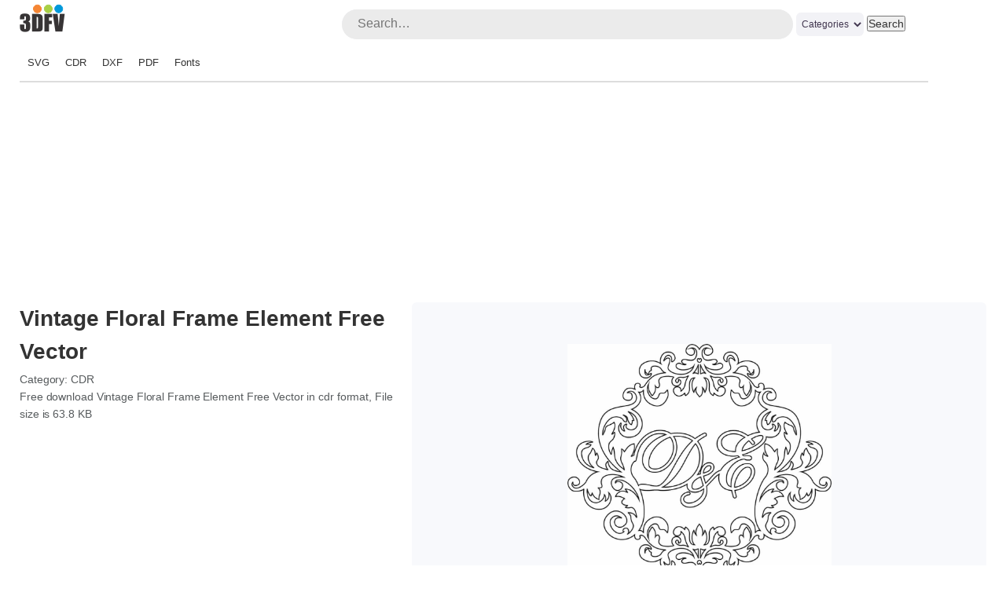

--- FILE ---
content_type: text/html; charset=UTF-8
request_url: https://3dfreevector.com/vintage-floral-frame-element-free-vector-cdr-file/
body_size: 11537
content:
<!doctype html><html lang="en-US">
<head>
<script async src="https://pagead2.googlesyndication.com/pagead/js/adsbygoogle.js?client=ca-pub-6348815516969761"
     crossorigin="anonymous"></script><link rel="stylesheet" type="text/css" media="all" href="https://3dfreevector.com/wp-content/themes/roohi786/style.css" />
<title>Vintage Floral Frame Element Free Vector    | 3dfreevector.com</title>
<meta name="description" content="The vector file Vintage Floral Frame Element Free Vector is a CorelDraw (.cdr file) format, under tags , vector size is 63.8 KB" /><meta name="viewport" content="width=device-width, initial-scale=1.0">
<link rel="canonical" href="https://3dfreevector.com/vintage-floral-frame-element-free-vector-cdr-file/" />
<meta name='robots' content='max-image-preview:large' />
<link rel="alternate" type="application/rss+xml" title="Free Vector &raquo; Vintage Floral Frame Element Free Vector Comments Feed" href="https://3dfreevector.com/vintage-floral-frame-element-free-vector-cdr-file/feed/" />
<link rel='stylesheet' id='wp-block-library-css' href='https://3dfreevector.com/wp-includes/css/dist/block-library/style.min.css?ver=6.4.7' type='text/css' media='all' />
<style id='classic-theme-styles-inline-css' type='text/css'>
/*! This file is auto-generated */
.wp-block-button__link{color:#fff;background-color:#32373c;border-radius:9999px;box-shadow:none;text-decoration:none;padding:calc(.667em + 2px) calc(1.333em + 2px);font-size:1.125em}.wp-block-file__button{background:#32373c;color:#fff;text-decoration:none}
</style>
<style id='global-styles-inline-css' type='text/css'>
body{--wp--preset--color--black: #000000;--wp--preset--color--cyan-bluish-gray: #abb8c3;--wp--preset--color--white: #ffffff;--wp--preset--color--pale-pink: #f78da7;--wp--preset--color--vivid-red: #cf2e2e;--wp--preset--color--luminous-vivid-orange: #ff6900;--wp--preset--color--luminous-vivid-amber: #fcb900;--wp--preset--color--light-green-cyan: #7bdcb5;--wp--preset--color--vivid-green-cyan: #00d084;--wp--preset--color--pale-cyan-blue: #8ed1fc;--wp--preset--color--vivid-cyan-blue: #0693e3;--wp--preset--color--vivid-purple: #9b51e0;--wp--preset--gradient--vivid-cyan-blue-to-vivid-purple: linear-gradient(135deg,rgba(6,147,227,1) 0%,rgb(155,81,224) 100%);--wp--preset--gradient--light-green-cyan-to-vivid-green-cyan: linear-gradient(135deg,rgb(122,220,180) 0%,rgb(0,208,130) 100%);--wp--preset--gradient--luminous-vivid-amber-to-luminous-vivid-orange: linear-gradient(135deg,rgba(252,185,0,1) 0%,rgba(255,105,0,1) 100%);--wp--preset--gradient--luminous-vivid-orange-to-vivid-red: linear-gradient(135deg,rgba(255,105,0,1) 0%,rgb(207,46,46) 100%);--wp--preset--gradient--very-light-gray-to-cyan-bluish-gray: linear-gradient(135deg,rgb(238,238,238) 0%,rgb(169,184,195) 100%);--wp--preset--gradient--cool-to-warm-spectrum: linear-gradient(135deg,rgb(74,234,220) 0%,rgb(151,120,209) 20%,rgb(207,42,186) 40%,rgb(238,44,130) 60%,rgb(251,105,98) 80%,rgb(254,248,76) 100%);--wp--preset--gradient--blush-light-purple: linear-gradient(135deg,rgb(255,206,236) 0%,rgb(152,150,240) 100%);--wp--preset--gradient--blush-bordeaux: linear-gradient(135deg,rgb(254,205,165) 0%,rgb(254,45,45) 50%,rgb(107,0,62) 100%);--wp--preset--gradient--luminous-dusk: linear-gradient(135deg,rgb(255,203,112) 0%,rgb(199,81,192) 50%,rgb(65,88,208) 100%);--wp--preset--gradient--pale-ocean: linear-gradient(135deg,rgb(255,245,203) 0%,rgb(182,227,212) 50%,rgb(51,167,181) 100%);--wp--preset--gradient--electric-grass: linear-gradient(135deg,rgb(202,248,128) 0%,rgb(113,206,126) 100%);--wp--preset--gradient--midnight: linear-gradient(135deg,rgb(2,3,129) 0%,rgb(40,116,252) 100%);--wp--preset--font-size--small: 13px;--wp--preset--font-size--medium: 20px;--wp--preset--font-size--large: 36px;--wp--preset--font-size--x-large: 42px;--wp--preset--spacing--20: 0.44rem;--wp--preset--spacing--30: 0.67rem;--wp--preset--spacing--40: 1rem;--wp--preset--spacing--50: 1.5rem;--wp--preset--spacing--60: 2.25rem;--wp--preset--spacing--70: 3.38rem;--wp--preset--spacing--80: 5.06rem;--wp--preset--shadow--natural: 6px 6px 9px rgba(0, 0, 0, 0.2);--wp--preset--shadow--deep: 12px 12px 50px rgba(0, 0, 0, 0.4);--wp--preset--shadow--sharp: 6px 6px 0px rgba(0, 0, 0, 0.2);--wp--preset--shadow--outlined: 6px 6px 0px -3px rgba(255, 255, 255, 1), 6px 6px rgba(0, 0, 0, 1);--wp--preset--shadow--crisp: 6px 6px 0px rgba(0, 0, 0, 1);}:where(.is-layout-flex){gap: 0.5em;}:where(.is-layout-grid){gap: 0.5em;}body .is-layout-flow > .alignleft{float: left;margin-inline-start: 0;margin-inline-end: 2em;}body .is-layout-flow > .alignright{float: right;margin-inline-start: 2em;margin-inline-end: 0;}body .is-layout-flow > .aligncenter{margin-left: auto !important;margin-right: auto !important;}body .is-layout-constrained > .alignleft{float: left;margin-inline-start: 0;margin-inline-end: 2em;}body .is-layout-constrained > .alignright{float: right;margin-inline-start: 2em;margin-inline-end: 0;}body .is-layout-constrained > .aligncenter{margin-left: auto !important;margin-right: auto !important;}body .is-layout-constrained > :where(:not(.alignleft):not(.alignright):not(.alignfull)){max-width: var(--wp--style--global--content-size);margin-left: auto !important;margin-right: auto !important;}body .is-layout-constrained > .alignwide{max-width: var(--wp--style--global--wide-size);}body .is-layout-flex{display: flex;}body .is-layout-flex{flex-wrap: wrap;align-items: center;}body .is-layout-flex > *{margin: 0;}body .is-layout-grid{display: grid;}body .is-layout-grid > *{margin: 0;}:where(.wp-block-columns.is-layout-flex){gap: 2em;}:where(.wp-block-columns.is-layout-grid){gap: 2em;}:where(.wp-block-post-template.is-layout-flex){gap: 1.25em;}:where(.wp-block-post-template.is-layout-grid){gap: 1.25em;}.has-black-color{color: var(--wp--preset--color--black) !important;}.has-cyan-bluish-gray-color{color: var(--wp--preset--color--cyan-bluish-gray) !important;}.has-white-color{color: var(--wp--preset--color--white) !important;}.has-pale-pink-color{color: var(--wp--preset--color--pale-pink) !important;}.has-vivid-red-color{color: var(--wp--preset--color--vivid-red) !important;}.has-luminous-vivid-orange-color{color: var(--wp--preset--color--luminous-vivid-orange) !important;}.has-luminous-vivid-amber-color{color: var(--wp--preset--color--luminous-vivid-amber) !important;}.has-light-green-cyan-color{color: var(--wp--preset--color--light-green-cyan) !important;}.has-vivid-green-cyan-color{color: var(--wp--preset--color--vivid-green-cyan) !important;}.has-pale-cyan-blue-color{color: var(--wp--preset--color--pale-cyan-blue) !important;}.has-vivid-cyan-blue-color{color: var(--wp--preset--color--vivid-cyan-blue) !important;}.has-vivid-purple-color{color: var(--wp--preset--color--vivid-purple) !important;}.has-black-background-color{background-color: var(--wp--preset--color--black) !important;}.has-cyan-bluish-gray-background-color{background-color: var(--wp--preset--color--cyan-bluish-gray) !important;}.has-white-background-color{background-color: var(--wp--preset--color--white) !important;}.has-pale-pink-background-color{background-color: var(--wp--preset--color--pale-pink) !important;}.has-vivid-red-background-color{background-color: var(--wp--preset--color--vivid-red) !important;}.has-luminous-vivid-orange-background-color{background-color: var(--wp--preset--color--luminous-vivid-orange) !important;}.has-luminous-vivid-amber-background-color{background-color: var(--wp--preset--color--luminous-vivid-amber) !important;}.has-light-green-cyan-background-color{background-color: var(--wp--preset--color--light-green-cyan) !important;}.has-vivid-green-cyan-background-color{background-color: var(--wp--preset--color--vivid-green-cyan) !important;}.has-pale-cyan-blue-background-color{background-color: var(--wp--preset--color--pale-cyan-blue) !important;}.has-vivid-cyan-blue-background-color{background-color: var(--wp--preset--color--vivid-cyan-blue) !important;}.has-vivid-purple-background-color{background-color: var(--wp--preset--color--vivid-purple) !important;}.has-black-border-color{border-color: var(--wp--preset--color--black) !important;}.has-cyan-bluish-gray-border-color{border-color: var(--wp--preset--color--cyan-bluish-gray) !important;}.has-white-border-color{border-color: var(--wp--preset--color--white) !important;}.has-pale-pink-border-color{border-color: var(--wp--preset--color--pale-pink) !important;}.has-vivid-red-border-color{border-color: var(--wp--preset--color--vivid-red) !important;}.has-luminous-vivid-orange-border-color{border-color: var(--wp--preset--color--luminous-vivid-orange) !important;}.has-luminous-vivid-amber-border-color{border-color: var(--wp--preset--color--luminous-vivid-amber) !important;}.has-light-green-cyan-border-color{border-color: var(--wp--preset--color--light-green-cyan) !important;}.has-vivid-green-cyan-border-color{border-color: var(--wp--preset--color--vivid-green-cyan) !important;}.has-pale-cyan-blue-border-color{border-color: var(--wp--preset--color--pale-cyan-blue) !important;}.has-vivid-cyan-blue-border-color{border-color: var(--wp--preset--color--vivid-cyan-blue) !important;}.has-vivid-purple-border-color{border-color: var(--wp--preset--color--vivid-purple) !important;}.has-vivid-cyan-blue-to-vivid-purple-gradient-background{background: var(--wp--preset--gradient--vivid-cyan-blue-to-vivid-purple) !important;}.has-light-green-cyan-to-vivid-green-cyan-gradient-background{background: var(--wp--preset--gradient--light-green-cyan-to-vivid-green-cyan) !important;}.has-luminous-vivid-amber-to-luminous-vivid-orange-gradient-background{background: var(--wp--preset--gradient--luminous-vivid-amber-to-luminous-vivid-orange) !important;}.has-luminous-vivid-orange-to-vivid-red-gradient-background{background: var(--wp--preset--gradient--luminous-vivid-orange-to-vivid-red) !important;}.has-very-light-gray-to-cyan-bluish-gray-gradient-background{background: var(--wp--preset--gradient--very-light-gray-to-cyan-bluish-gray) !important;}.has-cool-to-warm-spectrum-gradient-background{background: var(--wp--preset--gradient--cool-to-warm-spectrum) !important;}.has-blush-light-purple-gradient-background{background: var(--wp--preset--gradient--blush-light-purple) !important;}.has-blush-bordeaux-gradient-background{background: var(--wp--preset--gradient--blush-bordeaux) !important;}.has-luminous-dusk-gradient-background{background: var(--wp--preset--gradient--luminous-dusk) !important;}.has-pale-ocean-gradient-background{background: var(--wp--preset--gradient--pale-ocean) !important;}.has-electric-grass-gradient-background{background: var(--wp--preset--gradient--electric-grass) !important;}.has-midnight-gradient-background{background: var(--wp--preset--gradient--midnight) !important;}.has-small-font-size{font-size: var(--wp--preset--font-size--small) !important;}.has-medium-font-size{font-size: var(--wp--preset--font-size--medium) !important;}.has-large-font-size{font-size: var(--wp--preset--font-size--large) !important;}.has-x-large-font-size{font-size: var(--wp--preset--font-size--x-large) !important;}
.wp-block-navigation a:where(:not(.wp-element-button)){color: inherit;}
:where(.wp-block-post-template.is-layout-flex){gap: 1.25em;}:where(.wp-block-post-template.is-layout-grid){gap: 1.25em;}
:where(.wp-block-columns.is-layout-flex){gap: 2em;}:where(.wp-block-columns.is-layout-grid){gap: 2em;}
.wp-block-pullquote{font-size: 1.5em;line-height: 1.6;}
</style>
<link rel="https://api.w.org/" href="https://3dfreevector.com/wp-json/" /><link rel="alternate" type="application/json" href="https://3dfreevector.com/wp-json/wp/v2/posts/52467" /><link rel="EditURI" type="application/rsd+xml" title="RSD" href="https://3dfreevector.com/xmlrpc.php?rsd" />
<meta name="generator" content="WordPress 6.4.7" />
<link rel='shortlink' href='https://3dfreevector.com/?p=52467' />
<link rel="alternate" type="application/json+oembed" href="https://3dfreevector.com/wp-json/oembed/1.0/embed?url=https%3A%2F%2F3dfreevector.com%2Fvintage-floral-frame-element-free-vector-cdr-file%2F" />
<link rel="alternate" type="text/xml+oembed" href="https://3dfreevector.com/wp-json/oembed/1.0/embed?url=https%3A%2F%2F3dfreevector.com%2Fvintage-floral-frame-element-free-vector-cdr-file%2F&#038;format=xml" />
<link rel='shortcut icon' href='https://3dfreevector.com/wp-content/themes/roohi786/favicon.ico' /></head>
<body>
<div id="header-wrapper">
    <header id="header">
        <div id="web-title">
            <a href="https://3dfreevector.com/">
                <img class="web-logo" alt="3DFV logo" src="[data-uri]">
            </a>
        </div>
        <div class="searchbar">
            <div id="search-wrapper">
            <form role="search" method="get" id="searchform" action="https://3dfreevector.com/">
                <input type="text" value="" name="s" id="s" placeholder="Search…" />
                
                <select name="category" class="searchcategory">
                    <option value="">Categories</option>
                    <option value="cdr" >CDR</option><option value="dxf" >DXF</option><option value="fonts" >Fonts</option><option value="pdf" >PDF</option><option value="svg" >SVG</option>                </select>
                <input type="submit" id="searchsubmit" value="Search" />
            </form>
            </div>
        </div>
    </header>
    <div class="clear"></div>
    
        <!--- dropdown menu --->
        <div class="custom-menu-class"><ul id="menu-header-menu" class="menu"><li id="menu-item-79016" class="menu-item menu-item-type-taxonomy menu-item-object-category menu-item-79016"><a href="https://3dfreevector.com/svg/">SVG</a></li>
<li id="menu-item-79017" class="menu-item menu-item-type-taxonomy menu-item-object-category current-post-ancestor current-menu-parent current-post-parent menu-item-79017"><a href="https://3dfreevector.com/cdr/">CDR</a></li>
<li id="menu-item-79018" class="menu-item menu-item-type-taxonomy menu-item-object-category menu-item-79018"><a href="https://3dfreevector.com/dxf/">DXF</a></li>
<li id="menu-item-79019" class="menu-item menu-item-type-taxonomy menu-item-object-category menu-item-79019"><a href="https://3dfreevector.com/pdf/">PDF</a></li>
<li id="menu-item-109055" class="menu-item menu-item-type-post_type menu-item-object-page menu-item-109055"><a href="https://3dfreevector.com/fonts/">Fonts</a></li>
</ul></div>        <style>
        .custom-menu-class{justify-content: center;display: flex;border-bottom: 2px solid #DDD;padding: 8px 0 2px 0;width:94%;}
        .custom-menu-class ul {padding: 0;margin: 0;flex-grow: 1;flex-basis: 100%;display: flex;max-width: 1400px;}
        .custom-menu-class ul li {display: inline-block;margin: 5px;padding-bottom: 5px;}
        .custom-menu-class li a {font-size: 13px;padding: 1px 5px;white-space: nowrap;}
        </style>
        <!--- dropdown menu --->    
    
    
    
    <div class="clear"></div>
</div>
<div id="wrapper">
<div id="container">
            <div class="clear"></div>
<div><script async src="https://pagead2.googlesyndication.com/pagead/js/adsbygoogle.js?client=ca-pub-6348815516969761"
     crossorigin="anonymous"></script>
<!-- vectors-single-banner -->
<ins class="adsbygoogle"
     style="display:block"
     data-ad-client="ca-pub-6348815516969761"
     data-ad-slot="7032125244"
     data-ad-format="auto"
     data-full-width-responsive="true"></ins>
<script>
     (adsbygoogle = window.adsbygoogle || []).push({});
</script></div>
<div class="clear"></div>
<div class="main-post">
    <div class="book-data">
    
    <h1>Vintage Floral Frame Element Free Vector</h1>
    <div class="textarea">
        <div class="postcategory">
            Category: <a href="https://3dfreevector.com/cdr/" rel="category tag">CDR</a>        </div>
<!--    <div class="post_description"></div>   -->
        <div class="post_description">Free download Vintage Floral Frame Element Free Vector in cdr format, File size is 63.8 KB</div>
    </div>
    <div class="clear"></div>
    <div Style="width:336px;height:280px;">
<script async src="https://pagead2.googlesyndication.com/pagead/js/adsbygoogle.js?client=ca-pub-6348815516969761"
     crossorigin="anonymous"></script>
<!-- vector-banner -->
<ins class="adsbygoogle"
     style="display:block"
     data-ad-client="ca-pub-6348815516969761"
     data-ad-slot="9791248001"
     data-ad-format="auto"
     data-full-width-responsive="true"></ins>
<script>
     (adsbygoogle = window.adsbygoogle || []).push({});
</script>
</div>    <div class="clear"></div>
</div><!-- book-data-->

<div class="post-img">
    <div class="sec_imgcss">
        <div class="myimg">
            <img id="selected" src="/vector-images/138bb16d3.jpg" alt="Vintage Floral Frame Element Free Vector Free Vectors"/>
            <div class="zoom">Click image to zoom</div>
        </div>
        </div> <!--class="sec_imgcss" -->


    
    <!-- The Modal start-->
        <div id="myModal" class="modal">
          <span class="close">&times;</span>
          <img class="modal-content" id="img01">
          <div id="caption"></div>
        </div>
        <script>
        var modal = document.getElementById("myModal");
        var img = document.getElementById("selected");
        var modalImg = document.getElementById("img01");
        var captionText = document.getElementById("caption");
        img.onclick = function(){
          modal.style.display = "block";
          modalImg.src = this.src;
          captionText.innerHTML = this.alt;
        }
        var span = document.getElementsByClassName("close")[0];
        span.onclick = function() { 
          modal.style.display = "none";
        }
        </script>   
    <!-- The Modal end-->
    <div class="clear"></div>
    
    
    
    
    
    
</div> <!-- post-img--> 
</div>




<div class="main-post2">
    <div id="taxonomies">
        <ul>
        <li><a href="https://3dfreevector.com/cdr-file/frames/">Frames</a></li><li><a href="https://3dfreevector.com/free-vector/frame-design/">Frame Design</a></li><li><a href="https://3dfreevector.com/free-vector/frames-and-borders/">Frames and Borders</a></li><li><a href="https://3dfreevector.com/free-vector/picture-frames/">Picture Frames</a></li><li><a href="https://3dfreevector.com/free-vector/vintage-design/">Vintage Design</a></li>        </ul>
    </div>

    <div class="clear"></div>
    
    <div class="postcategory">
        <li>Uploded By: <a href="https://3dfreevector.com/author/christian/">christian</a></li>
        <li>File Formats: <span style="text-transform:uppercase">cdr</span></li>
        <li><span style="text-transform:uppercase">cdr</span> Size: 63.8 KB</span></li>
    </div>

    <div class="clear"></div>
    <div class="downloadDiv">
    	<a class="button" href="https://3dfreevector.com/download/?file=52467" >Download</a>
	</div>
	<div class="clear"></div>

        <div class="socialmedia">
            <style>
            .a2a_default_style a {margin:0 2px;}
            .a2a_svg {width:25px;height:25px;border-radius: 0!important;}
            </style>
            <div class="a2a_kit a2a_kit_size_32 a2a_default_style">
            <a class="a2a_button_facebook"></a>
            <a class="a2a_button_twitter"></a>
            <a class="a2a_button_pinterest"></a>
            <a class="a2a_button_vk"></a>
            <a class="a2a_dd" href="https://www.addtoany.com/share"></a>
            </div>
            <script async src="https://static.addtoany.com/menu/page.js"></script>
        </div>

    <div class="licenses"><b>License:</b></div>
    <div class="licenses">This work is licensed under a</div>
    <div class="licenses"><a href="https://3dfreevector.com/licenses#cc_by_sa">Creative Commons - Attribution - Share Alike</a> license.</div>

    <div class="clear"></div>
        <div><script async src="https://pagead2.googlesyndication.com/pagead/js/adsbygoogle.js?client=ca-pub-6348815516969761"
     crossorigin="anonymous"></script>
<!-- vectors-d-bottom-banner -->
<ins class="adsbygoogle"
     style="display:block"
     data-ad-client="ca-pub-6348815516969761"
     data-ad-slot="4062346971"
     data-ad-format="auto"
     data-full-width-responsive="true"></ins>
<script>
     (adsbygoogle = window.adsbygoogle || []).push({});
</script></div>
    <div class="clear"></div>

</div> <!--class="main-post2"-->


<div class="archive">

<!-- Related bottom single post -->

            <div class="post-class" id="post-56677" class="post-56677 post type-post status-publish format-standard hentry category-cdr CDR-decoration CDR-frames Related-frame-and-borders FreeVector-decorative-screens FreeVector-frame-design FreeVector-frames-and-borders">
                <a href="https://3dfreevector.com/dividers-and-design-elements-free-vector-cdr-file/">
                    <div class="archive-post">
                                                    <img src="/thumbnails/151d31a85_thumbnails.png" alt="Dividers and Design Elements Free Vector, Free Vectors File"/>
                </div>
    			<div class="doc-meta-title" >
    				<h2>Dividers and Design Elements Free Vector</h2>
    			</div>
    			</a>
            </div>
                    <div class="post-class" id="post-52507" class="post-52507 post type-post status-publish format-standard hentry category-cdr CDR-frames Related-picture-frames FreeVector-frame-design FreeVector-frames-and-borders FreeVector-picture-frames">
                <a href="https://3dfreevector.com/photo-frame-laser-cut-free-vector-cdr-file/">
                    <div class="archive-post">
                                                    <img src="/thumbnails/138f81ffb_thumbnails.png" alt="Photo Frame Laser Cut Free Vector, Free Vectors File"/>
                </div>
    			<div class="doc-meta-title" >
    				<h2>Photo Frame Laser Cut Free Vector</h2>
    			</div>
    			</a>
            </div>
                    <div class="post-class" id="post-57189" class="post-57189 post type-post status-publish format-standard hentry category-cdr CDR-decoration CDR-frames CDR-line-art CDR-ornament CDR-panels CDR-pattern CDR-swirls Related-frame-and-borders FreeVector-decorative-screens FreeVector-frame-design FreeVector-frame-stickers FreeVector-frames-and-borders FreeVector-pattern FreeVector-seamless FreeVector-swirl">
                <a href="https://3dfreevector.com/ornaments-collection-free-vector-cdr-file/">
                    <div class="archive-post">
                                                    <img src="/thumbnails/154e05c85_thumbnails.png" alt="Ornaments Collection Free Vector, Free Vectors File"/>
                </div>
    			<div class="doc-meta-title" >
    				<h2>Ornaments Collection Free Vector</h2>
    			</div>
    			</a>
            </div>
                    <div class="post-class" id="post-52453" class="post-52453 post type-post status-publish format-standard hentry category-cdr CDR-frames Related-picture-frames FreeVector-frame-design FreeVector-picture-frames">
                <a href="https://3dfreevector.com/laser-cut-flowers-picture-frame-free-vector-cdr-file/">
                    <div class="archive-post">
                                                    <img src="/thumbnails/138a5ba05_thumbnails.png" alt="Laser Cut Flowers Picture Frame Free Vector, Free Vectors File"/>
                </div>
    			<div class="doc-meta-title" >
    				<h2>Laser Cut Flowers Picture Frame Free Vector</h2>
    			</div>
    			</a>
            </div>
                    <div class="post-class" id="post-57179" class="post-57179 post type-post status-publish format-standard hentry category-cdr CDR-decoration CDR-floral CDR-frames CDR-ornament Related-frame-and-borders FreeVector-decorative-screens FreeVector-frame-design FreeVector-frame-stickers FreeVector-frames-and-borders FreeVector-mirror-frames FreeVector-picture-frames">
                <a href="https://3dfreevector.com/ornament-border-set-free-vector-cdr-file/">
                    <div class="archive-post">
                                                    <img src="/thumbnails/154d11a3b_thumbnails.png" alt="Ornament Border Set Free Vector, Free Vectors File"/>
                </div>
    			<div class="doc-meta-title" >
    				<h2>Ornament Border Set Free Vector</h2>
    			</div>
    			</a>
            </div>
                    <div class="post-class" id="post-57199" class="post-57199 post type-post status-publish format-standard hentry category-cdr CDR-decoration CDR-floral CDR-flowers CDR-frames CDR-pattern CDR-swirls Related-frame-and-borders FreeVector-decorative-screens FreeVector-florals FreeVector-frame-design FreeVector-frame-stickers FreeVector-frames-and-borders FreeVector-pattern FreeVector-swirl">
                <a href="https://3dfreevector.com/plant-ornaments-free-vector-cdr-file/">
                    <div class="archive-post">
                                                    <img src="/thumbnails/154ef9ecf_thumbnails.png" alt="Plant Ornaments Free Vector, Free Vectors File"/>
                </div>
    			<div class="doc-meta-title" >
    				<h2>Plant Ornaments Free Vector</h2>
    			</div>
    			</a>
            </div>
                    <div class="post-class" id="post-52449" class="post-52449 post type-post status-publish format-standard hentry category-cdr CDR-frames Related-picture-frames FreeVector-frame-design FreeVector-picture-frames">
                <a href="https://3dfreevector.com/laser-cut-family-frame-design-free-vector-cdr-file/">
                    <div class="archive-post">
                                                    <img src="/thumbnails/1389f9f81_thumbnails.png" alt="Laser Cut Family Frame Design Free Vector, Free Vectors File"/>
                </div>
    			<div class="doc-meta-title" >
    				<h2>Laser Cut Family Frame Design Free Vector</h2>
    			</div>
    			</a>
            </div>
                    <div class="post-class" id="post-56506" class="post-56506 post type-post status-publish format-standard hentry category-cdr CDR-decoration CDR-frames Related-frame-and-borders FreeVector-frame-design FreeVector-frame-stickers FreeVector-frames-and-borders">
                <a href="https://3dfreevector.com/8-marta-sborka-free-vector-cdr-file/">
                    <div class="archive-post">
                                                    <img src="/thumbnails/150ce2cfa_thumbnails.png" alt="8 Marta Sborka Free Vector, Free Vectors File"/>
                </div>
    			<div class="doc-meta-title" >
    				<h2>8 Marta Sborka Free Vector</h2>
    			</div>
    			</a>
            </div>
                    <div class="post-class" id="post-55637" class="post-55637 post type-post status-publish format-standard hentry category-cdr CDR-frames Related-frame-and-borders FreeVector-frame-design FreeVector-frames-and-borders FreeVector-seamless">
                <a href="https://3dfreevector.com/vintage-border-free-vector-cdr-file/">
                    <div class="archive-post">
                                                    <img src="/thumbnails/14ba02c75_thumbnails.png" alt="Vintage Border Free Vector, Free Vectors File"/>
                </div>
    			<div class="doc-meta-title" >
    				<h2>Vintage Border Free Vector</h2>
    			</div>
    			</a>
            </div>
                    <div class="post-class" id="post-55657" class="post-55657 post type-post status-publish format-standard hentry category-cdr CDR-decoration CDR-floral CDR-frames CDR-pattern Related-frame-and-borders FreeVector-florals FreeVector-frame-design FreeVector-frames-and-borders FreeVector-pattern">
                <a href="https://3dfreevector.com/corner-borders-free-vector-cdr-file/">
                    <div class="archive-post">
                                                    <img src="/thumbnails/14bbeb109_thumbnails.png" alt="Corner Borders Free Vector, Free Vectors File"/>
                </div>
    			<div class="doc-meta-title" >
    				<h2>Corner Borders Free Vector</h2>
    			</div>
    			</a>
            </div>
                    <div class="post-class" id="post-55926" class="post-55926 post type-post status-publish format-standard hentry category-cdr CDR-frames CDR-heart CDR-valentine-day Related-frame-and-borders FreeVector-frame-design FreeVector-frames-and-borders FreeVector-valentine FreeVector-valentine-stickers">
                <a href="https://3dfreevector.com/heart-flourish-free-vector-cdr-file/">
                    <div class="archive-post">
                                                    <img src="/thumbnails/14d592836_thumbnails.png" alt="Heart Flourish Free Vector, Free Vectors File"/>
                </div>
    			<div class="doc-meta-title" >
    				<h2>Heart Flourish Free Vector</h2>
    			</div>
    			</a>
            </div>
                    <div class="post-class" id="post-55709" class="post-55709 post type-post status-publish format-standard hentry category-cdr CDR-animals CDR-decoration CDR-frames CDR-line-art Related-frame-and-borders FreeVector-animal-stickers FreeVector-decorative-screens FreeVector-frame-design FreeVector-frames-and-borders FreeVector-wall-art FreeVector-wall-decor">
                <a href="https://3dfreevector.com/caligraf-decor-free-vector-cdr-file/">
                    <div class="archive-post">
                                                    <img src="/thumbnails/14c0e09bd_thumbnails.png" alt="Caligraf Decor Free Vector, Free Vectors File"/>
                </div>
    			<div class="doc-meta-title" >
    				<h2>Caligraf Decor Free Vector</h2>
    			</div>
    			</a>
            </div>
                    <div class="post-class" id="post-57003" class="post-57003 post type-post status-publish format-standard hentry category-cdr CDR-alphabet CDR-decoration CDR-frames CDR-swirls Related-frame-and-borders FreeVector-decorative-screens FreeVector-frame-design FreeVector-frame-stickers FreeVector-frames-and-borders FreeVector-seamless FreeVector-swirl">
                <a href="https://3dfreevector.com/vintage-decor-ornaments-free-vector-cdr-file/">
                    <div class="archive-post">
                                                    <img src="/thumbnails/153c48b8b_thumbnails.png" alt="Vintage Decor Ornaments Free Vector, Free Vectors File"/>
                </div>
    			<div class="doc-meta-title" >
    				<h2>Vintage Decor Ornaments Free Vector</h2>
    			</div>
    			</a>
            </div>
                    <div class="post-class" id="post-57165" class="post-57165 post type-post status-publish format-standard hentry category-cdr CDR-decoration CDR-floral CDR-frames CDR-henna CDR-mandala CDR-mehndi CDR-ornament CDR-pattern Related-mandala FreeVector-decorative-screens FreeVector-florals FreeVector-frame-design FreeVector-frames-and-borders FreeVector-henna FreeVector-henna-design FreeVector-mandala-ornaments FreeVector-mehndi FreeVector-pattern">
                <a href="https://3dfreevector.com/floral-ornaments-collection-free-vector-cdr-file/">
                    <div class="archive-post">
                                                    <img src="/thumbnails/154bbbd6d_thumbnails.png" alt="Floral ornaments collection Free Vector, Free Vectors File"/>
                </div>
    			<div class="doc-meta-title" >
    				<h2>Floral ornaments collection Free Vector</h2>
    			</div>
    			</a>
            </div>
                    <div class="post-class" id="post-55631" class="post-55631 post type-post status-publish format-standard hentry category-cdr CDR-decoration CDR-floral CDR-frames Related-frame-and-borders FreeVector-florals FreeVector-frame-design FreeVector-frames-and-borders FreeVector-seamless">
                <a href="https://3dfreevector.com/borders-free-vector-cdr-file/">
                    <div class="archive-post">
                                                    <img src="/thumbnails/14b9704af_thumbnails.png" alt="Borders Free Vector, Free Vectors File"/>
                </div>
    			<div class="doc-meta-title" >
    				<h2>Borders Free Vector</h2>
    			</div>
    			</a>
            </div>
        <!--end "related bottom single post" -->


</div>	<!--class="archive" -->
<div class="clear"></div>


<div class="clear"></div>

<div id="taxonomies">
<div class="clear"></div><h2 id="CDR">CDR Related Tags</h2><ul><li><a href="https://3dfreevector.com/cdr-file/birds/">Birds</a></li><li><a href="https://3dfreevector.com/cdr-file/butterfly/">Butterfly</a></li><li><a href="https://3dfreevector.com/cdr-file/calendar/">Calendar</a></li><li><a href="https://3dfreevector.com/cdr-file/calligraphy/">Calligraphy</a></li><li><a href="https://3dfreevector.com/cdr-file/candle/">Candle</a></li><li><a href="https://3dfreevector.com/cdr-file/clock/">Clock</a></li><li><a href="https://3dfreevector.com/cdr-file/craft-shapes/">Craft Shapes</a></li><li><a href="https://3dfreevector.com/cdr-file/deer/">Deer</a></li><li><a href="https://3dfreevector.com/cdr-file/diy-3d-puzzle/">DIY 3D Puzzle</a></li><li><a href="https://3dfreevector.com/cdr-file/engraving/">Engraving</a></li><li><a href="https://3dfreevector.com/cdr-file/floral/">Floral</a></li><li><a href="https://3dfreevector.com/cdr-file/fruits/">Fruits</a></li><li><a href="https://3dfreevector.com/cdr-file/kids-drawing-toy/">Kids Drawing Toy</a></li><li><a href="https://3dfreevector.com/cdr-file/logo/">Logo</a></li><li><a href="https://3dfreevector.com/cdr-file/mehndi/">Mehndi</a></li><li><a href="https://3dfreevector.com/cdr-file/moon/">Moon</a></li><li><a href="https://3dfreevector.com/cdr-file/mosque/">Mosque</a></li><li><a href="https://3dfreevector.com/cdr-file/ornament/">Ornament</a></li><li><a href="https://3dfreevector.com/cdr-file/panels/">Panels</a></li><li><a href="https://3dfreevector.com/cdr-file/pendant/">Pendant</a></li><li><a href="https://3dfreevector.com/cdr-file/sandblasting/">Sandblasting</a></li><li><a href="https://3dfreevector.com/cdr-file/skull/">Skull</a></li><li><a href="https://3dfreevector.com/cdr-file/stencil/">Stencil</a></li><li><a href="https://3dfreevector.com/cdr-file/stickers/">Stickers</a></li><li><a href="https://3dfreevector.com/cdr-file/symbols/">Symbols</a></li><li><a href="https://3dfreevector.com/cdr-file/t-shirt-design/">T Shirt Design</a></li><li><a href="https://3dfreevector.com/cdr-file/tea-coasters/">Tea Coasters</a></li><li><a href="https://3dfreevector.com/cdr-file/topper/">Topper</a></li><li><a href="https://3dfreevector.com/cdr-file/wall-art/">Wall Art</a></li><li><a href="https://3dfreevector.com/cdr-file/women-day/">Women Day</a></li><li><a href="https://3dfreevector.com/search/#CDR">More Tags</a></li></ul></div>

<div class="clear"></div>
</div>
</div> 
<div class="clear"></div>

<div id="footer">
    <div class="footer-sub">
        <div class="footer-sub-one">
            <ul>
                <li><a id="footerli" href="https://3dfreevector.com/">Home</a></li>
                <li><a href="https://3dfreevector.com/search/">Tags</a></li>
            </ul>
        </div>
        <div>    
            <ul>
        		<li><a href="https://3dfreevector.com/cdr/">CDR</a></li>
        		<li><a href="https://3dfreevector.com/svg/">SVG</a></li>
        		<li><a href="https://3dfreevector.com/dxf/">DXF</a></li>
        		<li><a href="https://3dfreevector.com/free-vector/3dfv-designs/">3DFV Designs</a></li>
            </ul>
        </div>
        <div>
            <ul> 
                <li><a href="https://3dfreevector.com/privacy-policy/">Privacy Policy</a></li>
                <li><a href="https://3dfreevector.com/dmca/">DMCA</a></li>
                <li><a href="https://3dfreevector.com/licenses/">Licenses</a></li>
                <li><a href="https://3dfreevector.com/contact-us/">Contact US!</a></li>
            </ul>
        </div>
    </div>
    
    	<div class="clear"></div>	
    	
    	<div class="copyright">&copy; 2020 <a href="https://3dfreevector.com" title="Free Vector" rel="home">Free Vector</a> All rights reserved</div>
</div>




<!-- // Analytic code here -->
<!-- Global site tag (gtag.js) - Google Analytics -->
<script async src="https://www.googletagmanager.com/gtag/js?id=UA-139205610-1"></script>
<script>
  window.dataLayer = window.dataLayer || [];
  function gtag(){dataLayer.push(arguments);}
  gtag('js', new Date());
  gtag('config', 'UA-139205610-1');
</script>
<!-- // Analytic code here -->

</body>
</html>

--- FILE ---
content_type: text/html; charset=utf-8
request_url: https://www.google.com/recaptcha/api2/aframe
body_size: 269
content:
<!DOCTYPE HTML><html><head><meta http-equiv="content-type" content="text/html; charset=UTF-8"></head><body><script nonce="tOIxZdT1ZqQ6wk2TpAaDBw">/** Anti-fraud and anti-abuse applications only. See google.com/recaptcha */ try{var clients={'sodar':'https://pagead2.googlesyndication.com/pagead/sodar?'};window.addEventListener("message",function(a){try{if(a.source===window.parent){var b=JSON.parse(a.data);var c=clients[b['id']];if(c){var d=document.createElement('img');d.src=c+b['params']+'&rc='+(localStorage.getItem("rc::a")?sessionStorage.getItem("rc::b"):"");window.document.body.appendChild(d);sessionStorage.setItem("rc::e",parseInt(sessionStorage.getItem("rc::e")||0)+1);localStorage.setItem("rc::h",'1768521288078');}}}catch(b){}});window.parent.postMessage("_grecaptcha_ready", "*");}catch(b){}</script></body></html>

--- FILE ---
content_type: text/css
request_url: https://3dfreevector.com/wp-content/themes/roohi786/style.css
body_size: 2144
content:
/*	Theme Name: roohi786*/

html, input {
    font-family: '__Inter_9d0077', '__Inter_Fallback_9d0077', -apple-system, BlinkMacSystemFont, Segoe UI, Roboto, Oxygen, Ubuntu, Cantarell, Fira Sans, Droid Sans, Helvetica Neue, sans-serif;
}
body, html, input, textarea {
    padding: 0;
    margin: 0;
    color: #333;
    font-size: 14px;
    line-height: 22px;
}
body {
    transition: opacity ease-in 0.2s;
}
* {
    box-sizing: border-box;
}
:root {
    view-transition-name: root;
}
html {
    display: block;
}
h2 {
    font-size: 23px;
    padding-top: 15px;
}
h1, h2 {
    line-height: 42px;
    margin-top: 0;
    font-weight: 600;
    margin-bottom: 3px;
    color: #333;
    overflow: hidden;
}



a, p a {
    text-decoration: none;
}
a {
    color: inherit;
}
p {
    padding: 0;
    font-size: 16px;
    line-height: 28px;
    margin: 0 0 18px;
    max-width: 900px;
    letter-spacing: 0;
}

#header-wrapper {
    padding-left: 25px;
    padding-right: 25px;
    margin: auto;
    max-width: 1300px;
}
#header {
    max-width: 1250px;
    margin: auto;
    padding-top:5px;
    padding-bottom:5px;
    display: flex;
}
#web-title {
    flex: 1 1;
    justify-content: space-between;
    align-items: center;
}
.searchbar {
    flex: 2 1;
    z-index: 100;
    margin-top: 1px;
}
#wrapper {
    max-width: 1300px;
    padding-left: 25px;
    padding-right: 25px;
    margin: auto;
}
.navbar {
    padding: 0;
    position: relative;
    left: -2px;
    height: 36px;
    margin-bottom: 6px;
}
.formmenu {
    max-width: 1250px;
    margin: auto;
}
.formmenu a {
    padding: 10px 40px;
    background-color: #f9f9f9;
    border-radius: 20px;
    color: #000;
    font-weight: 500;
    white-space: nowrap;
    font-size: 14px;
}

.downloadDiv a {
    width: 200px;
    border-radius: 10px;
    background: #6c7781;
    border: 1px solid #6c7781;
    display: block;
    padding: 10px;
    text-align: center;
    cursor: pointer;
    font-weight: 700;
    text-transform: uppercase;
    color: #fff;
    box-shadow: 0 1px 1px 0 rgba(0, 0, 0, .1);
    transition: all .2s;
    margin-top: 5px;
    margin-bottom: 5px;
}
a.button {
    color: #fff;
}
.link-free-vectors {
    font-weight: bold;
    clear: both;
    margin: 30px 0;
    background-color: #f5f5f5;
    border-radius: 6px;
    padding: 20px;
    text-align: center;
}

.archive-post {
    overflow: hidden;
    display: flex;
    justify-content: center;
    align-items: center;
}

.archive-post img {
    max-width: 100%;
    max-height: 100%;
    width: auto;
    height: auto;
    display: block;
}

.archive {
    display: grid;
    flex-wrap: wrap;
    justify-content: space-between;
    grid-template-columns: repeat(auto-fill, 240px);
    grid-gap: 10px;
    padding-bottom: 10px;
}
.archive-post {
    margin-bottom: 5px;
}
.archive-post {
    width: 100%;
    height:300px;
    box-sizing: border-box;
    background: #fff;
    border-radius: .3rem;
    border:2px solid #f7f7f7;
    box-shadow: 0 .1rem .2rem 0 rgba(0, 0, 0, .05);
    transition: all .2s;
    position: relative;
    bottom: 0;
}
.archive img {
    padding:2px;
}
.doc-meta-title h2 {
    font-weight: 600;
    font-size: 15px;
    height: 32px;
    padding:5px 0;
    overflow: hidden;line-height: 22px;
}
.doc-meta-img {
    height: 250px;
    overflow: hidden;
}
.post-class:hover {background:#ececec}

.post-class {padding:5px;border-radius:5px;}

.grey {
    color: #575b5d;
    letter-spacing: -.1px;
    max-width: none;
    max-height: 85px;
    overflow: hidden;
}



.main-post {
    display: flex
;
    flex-direction: row;
    margin-bottom: 10px;
    transition: opacity .3s;
}
.book-data {
    flex: 5 1;
    margin-right: 20px;
}
.post-img {
    background: #f8f9fc;
    border-radius: 6px;
    padding: 30px;
    flex: 7 1;
    display: flex;
    justify-content: center;
    position: relative;
    align-items: center;
}
.post_description, .postcategory {
    color: #575b5d;
    letter-spacing: -.1px;
    max-width: none;
    max-height: 85px;
    overflow: hidden;
}
.post-img img {
    color: transparent;
    max-width: 336px;
    max-height: 336px;
}

#taxonomies {
    margin-bottom: 15px;
    margin-top: 15px;
    width: 100%;
}

#taxonomies ul {
    list-style: none;
    margin: 0;
    padding: 0;
    display: flex;
    /* height: 45px; */
    flex-wrap: wrap;
}

#taxonomies ul li #taxonomies a, #taxonomies ul li:hover a {
    background: #d3d3d3;
    color: #144f93;
}
#taxonomies ul li a  {
    display: flex;
    justify-content: center;
    align-items: center;
    height: 40px;
    background: #f9f9f9;
    padding: 10px 25px;
    font-weight: 600;
    margin: 5px;
    border-radius: 5px;
    flex-wrap: wrap;
}

.wp-pagenavi {font-size:14px;
    margin: 50px 0 20px 0;
    text-align: center;
    padding: 20px;
    border-radius: 5px;
    line-height: 3;}
.wp-pagenavi a, .wp-pagenavi .current{display: inline;background: #fff;margin: 0px 0px 0px 3px;padding: 10px 15px;text-decoration: none;color:#6e6e6e;border-radius: 4px;}
.wp-pagenavi a{font-weight:600;border: solid 1px #f1f1f1;}
.wp-pagenavi a:hover {background: #efefef;}
.wp-pagenavi .current{background: #424242;color: #fff;;}

#searchform {
    width: 100%;
}
#searchform {
    vertical-align: top;
    margin-top: 6px;
}
#searchform #s {
    background: #ebebeb;
    -webkit-box-shadow: 0 0 0 30px #ebebeb inset !important;
    border: solid 1px #bbb;
    border-radius: 20px;
}
#searchform #s {
    font-size: 16px;
    color: #40354e;
    height: 38px;
    border: 0;
    width:70%;
    outline: 0;
    background: #f2f2f6;
    font-family: inherit;
    padding: 5px 10px 7px 20px;
    box-sizing: border-box;
}
#searchform .search-btn {
    height: 24px;
}


#footer {
    background: #f3f3f3;
    margin-top: 20px;
}
.footer-sub {
    margin: auto;
    max-width: 1300px;
    padding: 25px;
}
.footer-sub {
    display: flex;
    flex-direction: row;
}

.copyright {
    margin: auto;
    max-width: 1300px;
    padding: 25px;
}
.footer-sub>div {
    flex: 1 1;
}

.footer-sub-one {
    padding-top: 15px;
    padding-bottom: 10px;
    flex: 2 1 !important;
}

.searchcategory {font-size:12px;color:#40354e;height: 30px;border-radius: 6px;border:0;background:#f2f2f6;padding:3px;;}

.vector-tags li {
    display: inline-block;
}
.vector-tags li a {
    display: inline-block;
    list-style: none;
    margin: 5px 5px;
    padding: 8px 15px;
    border: solid 1px #e9e9e9;
    box-shadow: 1px 1px 0 0 #adadad;
    border-radius: 5px;
}

.downloadpage-div {
    max-width: 850px;
    margin: auto;
    display: flex;
    flex-direction: row;
    margin-bottom: 10px;
    transition: opacity .3s;
}

.downloaddiv2 {flex: 5 1;
    margin-right: 20px;
}
.downloaddiv1 {
background: #f8f9fc;
    border-radius: 6px;
    padding: 30px;
    flex: 4 1;
    display: flex;
    justify-content: center;
    position: relative;
}
.downloaddiv1 img {
    color: transparent;
    max-width: 336px;
    max-height: 336px;
}
.download-button {
    margin: 10px;
}
.download-button a {
    /* width: 200px; */
    border-radius: 10px;
    background: #6bb8ff;
    display: block;
    padding: 10px;
    text-align: center;
    font-weight: 700;
    text-transform: uppercase;
    transition: all .2s;
    margin-top: 5px;
    margin-bottom: 5px;
}



.banner-ads {width:336px;height:280px;}



/* Smartphone View max-width: 800px*/
@media only screen and (max-width: 600px) {
#header-wrapper {
    padding-left: 10px;
    padding-right: 10px;
    margin: auto auto 20px;
}
#wrapper {
    max-width: 1300px;
    padding-left: 10px;
    padding-right: 10px;
    margin: auto;
}
.navbar {
    left: -6px;
    height: 36px;
    margin-bottom: 6px;
}
.formmenu a {
    padding: 5px 14px;
}
.main-post {
    flex-direction: column-reverse;
}
.book-data, .downloaddiv2 {
    margin-right:0px;
}


.archive {
    grid-template-columns: repeat(auto-fill, 170px);
}
#header {
    display: block;
}
#searchform #s {
    width: 50%;
}
.downloadpage-div {
    flex-direction: column;
}



}

/* Smartphone View max-width: 500px*/
@media only screen and (max-width : 500px)   {

}









.modal{display:none;position:fixed;z-index:2;padding-top:180px;left:0;top:0;width:100%;height:100%;overflow:auto;background-color:#000;background-color:rgba(0,0,0,.9)}
.modal-content{margin:auto;display:block;max-width: 80% !important;max-height: 700px !important;}
#caption{margin:auto;display:block;width:80%;max-width:800px;text-align:center;color:#ccc;padding:10px 0;height:150px}
#caption,.modal-content{-webkit-animation-name:zoom;-webkit-animation-duration:.6s;animation-name:zoom;animation-duration:.6s}
@-webkit-keyframes zoom{from{-webkit-transform:scale(0)}
to{-webkit-transform:scale(1)}
}
@keyframes zoom{from{transform:scale(0)}
to{transform:scale(1)}
}
.close{position:absolute;right:35px;color:#ff0000;font-size:40px;font-weight:700;transition:.3s}
.close:focus,.close:hover{color:#bbb;text-decoration:none;cursor:pointer}
@media only screen and (max-width:700px){.modal-content{width:100%}
.myimg img{width:100%}
#download{margin-bottom:5px}
#searchform{margin:1px}
#content{padding-top:110px;}
}
























